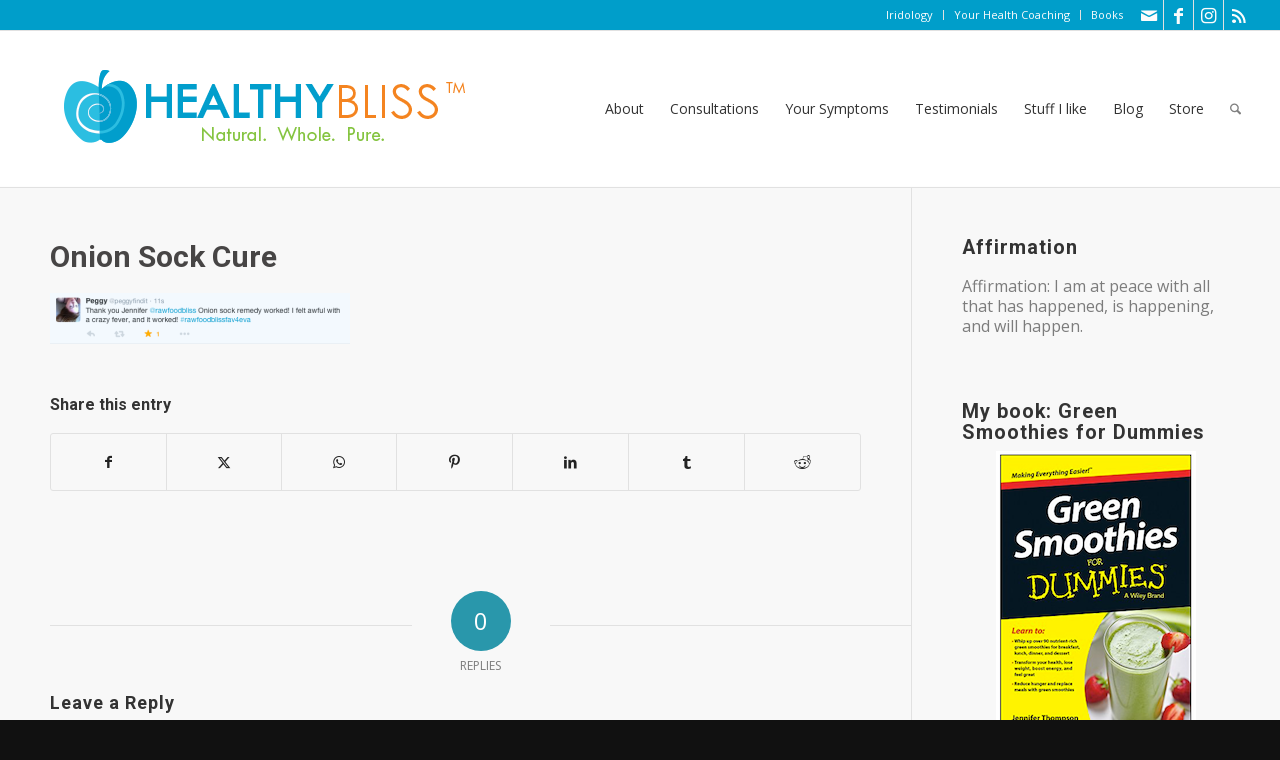

--- FILE ---
content_type: text/html; charset=UTF-8
request_url: https://healthybliss.net/healing-power-of-onions-can-onions-absorb-bacteria-viruses-and-flu/onionsock/
body_size: 17931
content:
<!DOCTYPE html>
<html dir="ltr" lang="en" prefix="og: https://ogp.me/ns#" class="html_stretched responsive av-preloader-disabled  html_header_top html_logo_left html_main_nav_header html_menu_right html_custom html_header_sticky html_header_shrinking_disabled html_header_topbar_active html_mobile_menu_tablet html_header_searchicon html_content_align_center html_header_unstick_top_disabled html_header_stretch html_av-submenu-hidden html_av-submenu-display-click html_av-overlay-side html_av-overlay-side-classic html_av-submenu-noclone html_entry_id_9424 av-cookies-no-cookie-consent av-no-preview av-default-lightbox html_text_menu_active av-mobile-menu-switch-default">
<head>
<meta charset="UTF-8" />
<meta name="robots" content="index, follow" />


<!-- mobile setting -->
<meta name="viewport" content="width=device-width, initial-scale=1">

<!-- Scripts/CSS and wp_head hook -->
<title>Onion Sock Cure | Jennifer Betesh</title>
	<style>img:is([sizes="auto" i], [sizes^="auto," i]) { contain-intrinsic-size: 3000px 1500px }</style>
	
		<!-- All in One SEO 4.8.9 - aioseo.com -->
	<meta name="description" content="Praise for the Onion!" />
	<meta name="robots" content="max-image-preview:large" />
	<meta name="author" content="Jennifer Betesh"/>
	<link rel="canonical" href="https://healthybliss.net/healing-power-of-onions-can-onions-absorb-bacteria-viruses-and-flu/onionsock/" />
	<meta name="generator" content="All in One SEO (AIOSEO) 4.8.9" />
		<meta property="og:locale" content="en_US" />
		<meta property="og:site_name" content="Jennifer Betesh | Health and Nutritional Coaching, Online Iridology Consultations for a HEALTHIER You!" />
		<meta property="og:type" content="article" />
		<meta property="og:title" content="Onion Sock Cure | Jennifer Betesh" />
		<meta property="og:description" content="Praise for the Onion!" />
		<meta property="og:url" content="https://healthybliss.net/healing-power-of-onions-can-onions-absorb-bacteria-viruses-and-flu/onionsock/" />
		<meta property="article:published_time" content="2014-12-31T07:22:46+00:00" />
		<meta property="article:modified_time" content="2014-12-31T07:23:22+00:00" />
		<meta name="twitter:card" content="summary" />
		<meta name="twitter:title" content="Onion Sock Cure | Jennifer Betesh" />
		<meta name="twitter:description" content="Praise for the Onion!" />
		<script type="application/ld+json" class="aioseo-schema">
			{"@context":"https:\/\/schema.org","@graph":[{"@type":"BreadcrumbList","@id":"https:\/\/healthybliss.net\/healing-power-of-onions-can-onions-absorb-bacteria-viruses-and-flu\/onionsock\/#breadcrumblist","itemListElement":[{"@type":"ListItem","@id":"https:\/\/healthybliss.net#listItem","position":1,"name":"Home","item":"https:\/\/healthybliss.net","nextItem":{"@type":"ListItem","@id":"https:\/\/healthybliss.net\/healing-power-of-onions-can-onions-absorb-bacteria-viruses-and-flu\/onionsock\/#listItem","name":"Onion Sock Cure"}},{"@type":"ListItem","@id":"https:\/\/healthybliss.net\/healing-power-of-onions-can-onions-absorb-bacteria-viruses-and-flu\/onionsock\/#listItem","position":2,"name":"Onion Sock Cure","previousItem":{"@type":"ListItem","@id":"https:\/\/healthybliss.net#listItem","name":"Home"}}]},{"@type":"ItemPage","@id":"https:\/\/healthybliss.net\/healing-power-of-onions-can-onions-absorb-bacteria-viruses-and-flu\/onionsock\/#itempage","url":"https:\/\/healthybliss.net\/healing-power-of-onions-can-onions-absorb-bacteria-viruses-and-flu\/onionsock\/","name":"Onion Sock Cure | Jennifer Betesh","description":"Praise for the Onion!","inLanguage":"en","isPartOf":{"@id":"https:\/\/healthybliss.net\/#website"},"breadcrumb":{"@id":"https:\/\/healthybliss.net\/healing-power-of-onions-can-onions-absorb-bacteria-viruses-and-flu\/onionsock\/#breadcrumblist"},"author":{"@id":"https:\/\/healthybliss.net\/author\/admin\/#author"},"creator":{"@id":"https:\/\/healthybliss.net\/author\/admin\/#author"},"datePublished":"2014-12-31T00:22:46-05:00","dateModified":"2014-12-31T00:23:22-05:00"},{"@type":"Person","@id":"https:\/\/healthybliss.net\/#person","name":"Jennifer Betesh","image":{"@type":"ImageObject","@id":"https:\/\/healthybliss.net\/healing-power-of-onions-can-onions-absorb-bacteria-viruses-and-flu\/onionsock\/#personImage","url":"https:\/\/secure.gravatar.com\/avatar\/e4453b0b234cf1aec85abdfe299a52d4ff8d735aef82da72de55c91286770af7?s=96&d=identicon&r=g","width":96,"height":96,"caption":"Jennifer Betesh"}},{"@type":"Person","@id":"https:\/\/healthybliss.net\/author\/admin\/#author","url":"https:\/\/healthybliss.net\/author\/admin\/","name":"Jennifer Betesh","image":{"@type":"ImageObject","@id":"https:\/\/healthybliss.net\/healing-power-of-onions-can-onions-absorb-bacteria-viruses-and-flu\/onionsock\/#authorImage","url":"https:\/\/secure.gravatar.com\/avatar\/e4453b0b234cf1aec85abdfe299a52d4ff8d735aef82da72de55c91286770af7?s=96&d=identicon&r=g","width":96,"height":96,"caption":"Jennifer Betesh"}},{"@type":"WebSite","@id":"https:\/\/healthybliss.net\/#website","url":"https:\/\/healthybliss.net\/","name":"Jennifer Betesh","description":"Health and Nutritional Coaching, Online Iridology Consultations for a HEALTHIER You!","inLanguage":"en","publisher":{"@id":"https:\/\/healthybliss.net\/#person"}}]}
		</script>
		<!-- All in One SEO -->

<link rel="alternate" type="application/rss+xml" title="Jennifer Betesh &raquo; Feed" href="https://healthybliss.net/feed/" />
<link rel="alternate" type="application/rss+xml" title="Jennifer Betesh &raquo; Comments Feed" href="https://healthybliss.net/comments/feed/" />
<link rel="alternate" type="application/rss+xml" title="Jennifer Betesh &raquo; Onion Sock Cure Comments Feed" href="https://healthybliss.net/healing-power-of-onions-can-onions-absorb-bacteria-viruses-and-flu/onionsock/feed/" />
		<!-- This site uses the Google Analytics by MonsterInsights plugin v9.9.0 - Using Analytics tracking - https://www.monsterinsights.com/ -->
		<!-- Note: MonsterInsights is not currently configured on this site. The site owner needs to authenticate with Google Analytics in the MonsterInsights settings panel. -->
					<!-- No tracking code set -->
				<!-- / Google Analytics by MonsterInsights -->
		
<!-- google webfont font replacement -->

			<script type='text/javascript'>

				(function() {

					/*	check if webfonts are disabled by user setting via cookie - or user must opt in.	*/
					var html = document.getElementsByTagName('html')[0];
					var cookie_check = html.className.indexOf('av-cookies-needs-opt-in') >= 0 || html.className.indexOf('av-cookies-can-opt-out') >= 0;
					var allow_continue = true;
					var silent_accept_cookie = html.className.indexOf('av-cookies-user-silent-accept') >= 0;

					if( cookie_check && ! silent_accept_cookie )
					{
						if( ! document.cookie.match(/aviaCookieConsent/) || html.className.indexOf('av-cookies-session-refused') >= 0 )
						{
							allow_continue = false;
						}
						else
						{
							if( ! document.cookie.match(/aviaPrivacyRefuseCookiesHideBar/) )
							{
								allow_continue = false;
							}
							else if( ! document.cookie.match(/aviaPrivacyEssentialCookiesEnabled/) )
							{
								allow_continue = false;
							}
							else if( document.cookie.match(/aviaPrivacyGoogleWebfontsDisabled/) )
							{
								allow_continue = false;
							}
						}
					}

					if( allow_continue )
					{
						var f = document.createElement('link');

						f.type 	= 'text/css';
						f.rel 	= 'stylesheet';
						f.href 	= 'https://fonts.googleapis.com/css?family=Roboto:100,400,700%7COpen+Sans:400,600&display=auto';
						f.id 	= 'avia-google-webfont';

						document.getElementsByTagName('head')[0].appendChild(f);
					}
				})();

			</script>
			<link rel='stylesheet' id='wphb-1-css' href='https://healthybliss.net/bliss/wp-content/uploads/hummingbird-assets/0ba6c930470e6aaf7c1c78bd714c87c1.css' type='text/css' media='all' />
<link rel='stylesheet' id='wp-block-library-css' href='https://healthybliss.net/bliss/wp-includes/css/dist/block-library/style.min.css' type='text/css' media='all' />
<link rel='stylesheet' id='wphb-2-css' href='https://healthybliss.net/bliss/wp-content/uploads/hummingbird-assets/a68396685bc86a4ece00cf73307aa31d.css' type='text/css' media='all' />
<style id='global-styles-inline-css' type='text/css'>
:root{--wp--preset--aspect-ratio--square: 1;--wp--preset--aspect-ratio--4-3: 4/3;--wp--preset--aspect-ratio--3-4: 3/4;--wp--preset--aspect-ratio--3-2: 3/2;--wp--preset--aspect-ratio--2-3: 2/3;--wp--preset--aspect-ratio--16-9: 16/9;--wp--preset--aspect-ratio--9-16: 9/16;--wp--preset--color--black: #000000;--wp--preset--color--cyan-bluish-gray: #abb8c3;--wp--preset--color--white: #ffffff;--wp--preset--color--pale-pink: #f78da7;--wp--preset--color--vivid-red: #cf2e2e;--wp--preset--color--luminous-vivid-orange: #ff6900;--wp--preset--color--luminous-vivid-amber: #fcb900;--wp--preset--color--light-green-cyan: #7bdcb5;--wp--preset--color--vivid-green-cyan: #00d084;--wp--preset--color--pale-cyan-blue: #8ed1fc;--wp--preset--color--vivid-cyan-blue: #0693e3;--wp--preset--color--vivid-purple: #9b51e0;--wp--preset--color--metallic-red: #b02b2c;--wp--preset--color--maximum-yellow-red: #edae44;--wp--preset--color--yellow-sun: #eeee22;--wp--preset--color--palm-leaf: #83a846;--wp--preset--color--aero: #7bb0e7;--wp--preset--color--old-lavender: #745f7e;--wp--preset--color--steel-teal: #5f8789;--wp--preset--color--raspberry-pink: #d65799;--wp--preset--color--medium-turquoise: #4ecac2;--wp--preset--gradient--vivid-cyan-blue-to-vivid-purple: linear-gradient(135deg,rgba(6,147,227,1) 0%,rgb(155,81,224) 100%);--wp--preset--gradient--light-green-cyan-to-vivid-green-cyan: linear-gradient(135deg,rgb(122,220,180) 0%,rgb(0,208,130) 100%);--wp--preset--gradient--luminous-vivid-amber-to-luminous-vivid-orange: linear-gradient(135deg,rgba(252,185,0,1) 0%,rgba(255,105,0,1) 100%);--wp--preset--gradient--luminous-vivid-orange-to-vivid-red: linear-gradient(135deg,rgba(255,105,0,1) 0%,rgb(207,46,46) 100%);--wp--preset--gradient--very-light-gray-to-cyan-bluish-gray: linear-gradient(135deg,rgb(238,238,238) 0%,rgb(169,184,195) 100%);--wp--preset--gradient--cool-to-warm-spectrum: linear-gradient(135deg,rgb(74,234,220) 0%,rgb(151,120,209) 20%,rgb(207,42,186) 40%,rgb(238,44,130) 60%,rgb(251,105,98) 80%,rgb(254,248,76) 100%);--wp--preset--gradient--blush-light-purple: linear-gradient(135deg,rgb(255,206,236) 0%,rgb(152,150,240) 100%);--wp--preset--gradient--blush-bordeaux: linear-gradient(135deg,rgb(254,205,165) 0%,rgb(254,45,45) 50%,rgb(107,0,62) 100%);--wp--preset--gradient--luminous-dusk: linear-gradient(135deg,rgb(255,203,112) 0%,rgb(199,81,192) 50%,rgb(65,88,208) 100%);--wp--preset--gradient--pale-ocean: linear-gradient(135deg,rgb(255,245,203) 0%,rgb(182,227,212) 50%,rgb(51,167,181) 100%);--wp--preset--gradient--electric-grass: linear-gradient(135deg,rgb(202,248,128) 0%,rgb(113,206,126) 100%);--wp--preset--gradient--midnight: linear-gradient(135deg,rgb(2,3,129) 0%,rgb(40,116,252) 100%);--wp--preset--font-size--small: 1rem;--wp--preset--font-size--medium: 1.125rem;--wp--preset--font-size--large: 1.75rem;--wp--preset--font-size--x-large: clamp(1.75rem, 3vw, 2.25rem);--wp--preset--spacing--20: 0.44rem;--wp--preset--spacing--30: 0.67rem;--wp--preset--spacing--40: 1rem;--wp--preset--spacing--50: 1.5rem;--wp--preset--spacing--60: 2.25rem;--wp--preset--spacing--70: 3.38rem;--wp--preset--spacing--80: 5.06rem;--wp--preset--shadow--natural: 6px 6px 9px rgba(0, 0, 0, 0.2);--wp--preset--shadow--deep: 12px 12px 50px rgba(0, 0, 0, 0.4);--wp--preset--shadow--sharp: 6px 6px 0px rgba(0, 0, 0, 0.2);--wp--preset--shadow--outlined: 6px 6px 0px -3px rgba(255, 255, 255, 1), 6px 6px rgba(0, 0, 0, 1);--wp--preset--shadow--crisp: 6px 6px 0px rgba(0, 0, 0, 1);}:root { --wp--style--global--content-size: 800px;--wp--style--global--wide-size: 1130px; }:where(body) { margin: 0; }.wp-site-blocks > .alignleft { float: left; margin-right: 2em; }.wp-site-blocks > .alignright { float: right; margin-left: 2em; }.wp-site-blocks > .aligncenter { justify-content: center; margin-left: auto; margin-right: auto; }:where(.is-layout-flex){gap: 0.5em;}:where(.is-layout-grid){gap: 0.5em;}.is-layout-flow > .alignleft{float: left;margin-inline-start: 0;margin-inline-end: 2em;}.is-layout-flow > .alignright{float: right;margin-inline-start: 2em;margin-inline-end: 0;}.is-layout-flow > .aligncenter{margin-left: auto !important;margin-right: auto !important;}.is-layout-constrained > .alignleft{float: left;margin-inline-start: 0;margin-inline-end: 2em;}.is-layout-constrained > .alignright{float: right;margin-inline-start: 2em;margin-inline-end: 0;}.is-layout-constrained > .aligncenter{margin-left: auto !important;margin-right: auto !important;}.is-layout-constrained > :where(:not(.alignleft):not(.alignright):not(.alignfull)){max-width: var(--wp--style--global--content-size);margin-left: auto !important;margin-right: auto !important;}.is-layout-constrained > .alignwide{max-width: var(--wp--style--global--wide-size);}body .is-layout-flex{display: flex;}.is-layout-flex{flex-wrap: wrap;align-items: center;}.is-layout-flex > :is(*, div){margin: 0;}body .is-layout-grid{display: grid;}.is-layout-grid > :is(*, div){margin: 0;}body{padding-top: 0px;padding-right: 0px;padding-bottom: 0px;padding-left: 0px;}a:where(:not(.wp-element-button)){text-decoration: underline;}:root :where(.wp-element-button, .wp-block-button__link){background-color: #32373c;border-width: 0;color: #fff;font-family: inherit;font-size: inherit;line-height: inherit;padding: calc(0.667em + 2px) calc(1.333em + 2px);text-decoration: none;}.has-black-color{color: var(--wp--preset--color--black) !important;}.has-cyan-bluish-gray-color{color: var(--wp--preset--color--cyan-bluish-gray) !important;}.has-white-color{color: var(--wp--preset--color--white) !important;}.has-pale-pink-color{color: var(--wp--preset--color--pale-pink) !important;}.has-vivid-red-color{color: var(--wp--preset--color--vivid-red) !important;}.has-luminous-vivid-orange-color{color: var(--wp--preset--color--luminous-vivid-orange) !important;}.has-luminous-vivid-amber-color{color: var(--wp--preset--color--luminous-vivid-amber) !important;}.has-light-green-cyan-color{color: var(--wp--preset--color--light-green-cyan) !important;}.has-vivid-green-cyan-color{color: var(--wp--preset--color--vivid-green-cyan) !important;}.has-pale-cyan-blue-color{color: var(--wp--preset--color--pale-cyan-blue) !important;}.has-vivid-cyan-blue-color{color: var(--wp--preset--color--vivid-cyan-blue) !important;}.has-vivid-purple-color{color: var(--wp--preset--color--vivid-purple) !important;}.has-metallic-red-color{color: var(--wp--preset--color--metallic-red) !important;}.has-maximum-yellow-red-color{color: var(--wp--preset--color--maximum-yellow-red) !important;}.has-yellow-sun-color{color: var(--wp--preset--color--yellow-sun) !important;}.has-palm-leaf-color{color: var(--wp--preset--color--palm-leaf) !important;}.has-aero-color{color: var(--wp--preset--color--aero) !important;}.has-old-lavender-color{color: var(--wp--preset--color--old-lavender) !important;}.has-steel-teal-color{color: var(--wp--preset--color--steel-teal) !important;}.has-raspberry-pink-color{color: var(--wp--preset--color--raspberry-pink) !important;}.has-medium-turquoise-color{color: var(--wp--preset--color--medium-turquoise) !important;}.has-black-background-color{background-color: var(--wp--preset--color--black) !important;}.has-cyan-bluish-gray-background-color{background-color: var(--wp--preset--color--cyan-bluish-gray) !important;}.has-white-background-color{background-color: var(--wp--preset--color--white) !important;}.has-pale-pink-background-color{background-color: var(--wp--preset--color--pale-pink) !important;}.has-vivid-red-background-color{background-color: var(--wp--preset--color--vivid-red) !important;}.has-luminous-vivid-orange-background-color{background-color: var(--wp--preset--color--luminous-vivid-orange) !important;}.has-luminous-vivid-amber-background-color{background-color: var(--wp--preset--color--luminous-vivid-amber) !important;}.has-light-green-cyan-background-color{background-color: var(--wp--preset--color--light-green-cyan) !important;}.has-vivid-green-cyan-background-color{background-color: var(--wp--preset--color--vivid-green-cyan) !important;}.has-pale-cyan-blue-background-color{background-color: var(--wp--preset--color--pale-cyan-blue) !important;}.has-vivid-cyan-blue-background-color{background-color: var(--wp--preset--color--vivid-cyan-blue) !important;}.has-vivid-purple-background-color{background-color: var(--wp--preset--color--vivid-purple) !important;}.has-metallic-red-background-color{background-color: var(--wp--preset--color--metallic-red) !important;}.has-maximum-yellow-red-background-color{background-color: var(--wp--preset--color--maximum-yellow-red) !important;}.has-yellow-sun-background-color{background-color: var(--wp--preset--color--yellow-sun) !important;}.has-palm-leaf-background-color{background-color: var(--wp--preset--color--palm-leaf) !important;}.has-aero-background-color{background-color: var(--wp--preset--color--aero) !important;}.has-old-lavender-background-color{background-color: var(--wp--preset--color--old-lavender) !important;}.has-steel-teal-background-color{background-color: var(--wp--preset--color--steel-teal) !important;}.has-raspberry-pink-background-color{background-color: var(--wp--preset--color--raspberry-pink) !important;}.has-medium-turquoise-background-color{background-color: var(--wp--preset--color--medium-turquoise) !important;}.has-black-border-color{border-color: var(--wp--preset--color--black) !important;}.has-cyan-bluish-gray-border-color{border-color: var(--wp--preset--color--cyan-bluish-gray) !important;}.has-white-border-color{border-color: var(--wp--preset--color--white) !important;}.has-pale-pink-border-color{border-color: var(--wp--preset--color--pale-pink) !important;}.has-vivid-red-border-color{border-color: var(--wp--preset--color--vivid-red) !important;}.has-luminous-vivid-orange-border-color{border-color: var(--wp--preset--color--luminous-vivid-orange) !important;}.has-luminous-vivid-amber-border-color{border-color: var(--wp--preset--color--luminous-vivid-amber) !important;}.has-light-green-cyan-border-color{border-color: var(--wp--preset--color--light-green-cyan) !important;}.has-vivid-green-cyan-border-color{border-color: var(--wp--preset--color--vivid-green-cyan) !important;}.has-pale-cyan-blue-border-color{border-color: var(--wp--preset--color--pale-cyan-blue) !important;}.has-vivid-cyan-blue-border-color{border-color: var(--wp--preset--color--vivid-cyan-blue) !important;}.has-vivid-purple-border-color{border-color: var(--wp--preset--color--vivid-purple) !important;}.has-metallic-red-border-color{border-color: var(--wp--preset--color--metallic-red) !important;}.has-maximum-yellow-red-border-color{border-color: var(--wp--preset--color--maximum-yellow-red) !important;}.has-yellow-sun-border-color{border-color: var(--wp--preset--color--yellow-sun) !important;}.has-palm-leaf-border-color{border-color: var(--wp--preset--color--palm-leaf) !important;}.has-aero-border-color{border-color: var(--wp--preset--color--aero) !important;}.has-old-lavender-border-color{border-color: var(--wp--preset--color--old-lavender) !important;}.has-steel-teal-border-color{border-color: var(--wp--preset--color--steel-teal) !important;}.has-raspberry-pink-border-color{border-color: var(--wp--preset--color--raspberry-pink) !important;}.has-medium-turquoise-border-color{border-color: var(--wp--preset--color--medium-turquoise) !important;}.has-vivid-cyan-blue-to-vivid-purple-gradient-background{background: var(--wp--preset--gradient--vivid-cyan-blue-to-vivid-purple) !important;}.has-light-green-cyan-to-vivid-green-cyan-gradient-background{background: var(--wp--preset--gradient--light-green-cyan-to-vivid-green-cyan) !important;}.has-luminous-vivid-amber-to-luminous-vivid-orange-gradient-background{background: var(--wp--preset--gradient--luminous-vivid-amber-to-luminous-vivid-orange) !important;}.has-luminous-vivid-orange-to-vivid-red-gradient-background{background: var(--wp--preset--gradient--luminous-vivid-orange-to-vivid-red) !important;}.has-very-light-gray-to-cyan-bluish-gray-gradient-background{background: var(--wp--preset--gradient--very-light-gray-to-cyan-bluish-gray) !important;}.has-cool-to-warm-spectrum-gradient-background{background: var(--wp--preset--gradient--cool-to-warm-spectrum) !important;}.has-blush-light-purple-gradient-background{background: var(--wp--preset--gradient--blush-light-purple) !important;}.has-blush-bordeaux-gradient-background{background: var(--wp--preset--gradient--blush-bordeaux) !important;}.has-luminous-dusk-gradient-background{background: var(--wp--preset--gradient--luminous-dusk) !important;}.has-pale-ocean-gradient-background{background: var(--wp--preset--gradient--pale-ocean) !important;}.has-electric-grass-gradient-background{background: var(--wp--preset--gradient--electric-grass) !important;}.has-midnight-gradient-background{background: var(--wp--preset--gradient--midnight) !important;}.has-small-font-size{font-size: var(--wp--preset--font-size--small) !important;}.has-medium-font-size{font-size: var(--wp--preset--font-size--medium) !important;}.has-large-font-size{font-size: var(--wp--preset--font-size--large) !important;}.has-x-large-font-size{font-size: var(--wp--preset--font-size--x-large) !important;}
:where(.wp-block-post-template.is-layout-flex){gap: 1.25em;}:where(.wp-block-post-template.is-layout-grid){gap: 1.25em;}
:where(.wp-block-columns.is-layout-flex){gap: 2em;}:where(.wp-block-columns.is-layout-grid){gap: 2em;}
:root :where(.wp-block-pullquote){font-size: 1.5em;line-height: 1.6;}
</style>
<link rel='stylesheet' id='wphb-3-css' href='https://healthybliss.net/bliss/wp-content/uploads/hummingbird-assets/3ff4c8fe5ff4059d08720f9603ad9a4a.css' type='text/css' media='all' />
<link rel='stylesheet' id='wphb-4-css' href='https://healthybliss.net/bliss/wp-content/uploads/hummingbird-assets/b897bfe2330a87e8529ec1f57fbc2a21.css' type='text/css' media='screen' />
<link rel='stylesheet' id='wphb-5-css' href='https://healthybliss.net/bliss/wp-content/uploads/hummingbird-assets/e0b9180a639442783f3a4b782c98c14e.css' type='text/css' media='all' />
<script type="text/javascript" src="https://healthybliss.net/bliss/wp-content/uploads/hummingbird-assets/1d1aba9749dcf36b78b3b97dd86bffa0.js" id="wphb-6-js"></script>
<script type="text/javascript" id="wphb-7-js-extra">
/* <![CDATA[ */
var quotescollectionAjax = {"ajaxUrl":"https:\/\/healthybliss.net\/bliss\/wp-admin\/admin-ajax.php","nonce":"38b8bd884d","nextQuote":"Next quote \u00bb","loading":"Loading...","error":"Error getting quote","autoRefreshMax":"20","autoRefreshCount":"0"};
/* ]]> */
</script>
<script type="text/javascript" src="https://healthybliss.net/bliss/wp-content/uploads/hummingbird-assets/bd6476c9c1064eb9fc2846f22f54289c.js" id="wphb-7-js"></script>
<link rel="https://api.w.org/" href="https://healthybliss.net/wp-json/" /><link rel="alternate" title="JSON" type="application/json" href="https://healthybliss.net/wp-json/wp/v2/media/9424" /><link rel="EditURI" type="application/rsd+xml" title="RSD" href="https://healthybliss.net/bliss/xmlrpc.php?rsd" />
<meta name="generator" content="WordPress 6.8.3" />
<link rel='shortlink' href='https://healthybliss.net/?p=9424' />
<link rel="alternate" title="oEmbed (JSON)" type="application/json+oembed" href="https://healthybliss.net/wp-json/oembed/1.0/embed?url=https%3A%2F%2Fhealthybliss.net%2Fhealing-power-of-onions-can-onions-absorb-bacteria-viruses-and-flu%2Fonionsock%2F" />
<link rel="alternate" title="oEmbed (XML)" type="text/xml+oembed" href="https://healthybliss.net/wp-json/oembed/1.0/embed?url=https%3A%2F%2Fhealthybliss.net%2Fhealing-power-of-onions-can-onions-absorb-bacteria-viruses-and-flu%2Fonionsock%2F&#038;format=xml" />

<link rel="icon" href="https://healthybliss.net/bliss/wp-content/uploads/2014/11/favicon.png" type="image/png">
<!--[if lt IE 9]><script src="https://healthybliss.net/bliss/wp-content/themes/enfold/js/html5shiv.js"></script><![endif]--><link rel="profile" href="https://gmpg.org/xfn/11" />
<link rel="alternate" type="application/rss+xml" title="Jennifer Betesh RSS2 Feed" href="https://healthybliss.net/feed/" />
<link rel="pingback" href="https://healthybliss.net/bliss/xmlrpc.php" />

<style type='text/css' media='screen'>
 #top #header_main > .container, #top #header_main > .container .main_menu  .av-main-nav > li > a, #top #header_main #menu-item-shop .cart_dropdown_link{ height:156px; line-height: 156px; }
 .html_top_nav_header .av-logo-container{ height:156px;  }
 .html_header_top.html_header_sticky #top #wrap_all #main{ padding-top:186px; } 
</style>
		<style type="text/css" id="wp-custom-css">
			.post-entry .big-preview{ display: none !important; }		</style>
		<style type="text/css">
		@font-face {font-family: 'entypo-fontello-enfold'; font-weight: normal; font-style: normal; font-display: auto;
		src: url('https://healthybliss.net/bliss/wp-content/themes/enfold/config-templatebuilder/avia-template-builder/assets/fonts/entypo-fontello-enfold/entypo-fontello-enfold.woff2') format('woff2'),
		url('https://healthybliss.net/bliss/wp-content/themes/enfold/config-templatebuilder/avia-template-builder/assets/fonts/entypo-fontello-enfold/entypo-fontello-enfold.woff') format('woff'),
		url('https://healthybliss.net/bliss/wp-content/themes/enfold/config-templatebuilder/avia-template-builder/assets/fonts/entypo-fontello-enfold/entypo-fontello-enfold.ttf') format('truetype'),
		url('https://healthybliss.net/bliss/wp-content/themes/enfold/config-templatebuilder/avia-template-builder/assets/fonts/entypo-fontello-enfold/entypo-fontello-enfold.svg#entypo-fontello-enfold') format('svg'),
		url('https://healthybliss.net/bliss/wp-content/themes/enfold/config-templatebuilder/avia-template-builder/assets/fonts/entypo-fontello-enfold/entypo-fontello-enfold.eot'),
		url('https://healthybliss.net/bliss/wp-content/themes/enfold/config-templatebuilder/avia-template-builder/assets/fonts/entypo-fontello-enfold/entypo-fontello-enfold.eot?#iefix') format('embedded-opentype');
		}

		#top .avia-font-entypo-fontello-enfold, body .avia-font-entypo-fontello-enfold, html body [data-av_iconfont='entypo-fontello-enfold']:before{ font-family: 'entypo-fontello-enfold'; }
		
		@font-face {font-family: 'entypo-fontello'; font-weight: normal; font-style: normal; font-display: auto;
		src: url('https://healthybliss.net/bliss/wp-content/themes/enfold/config-templatebuilder/avia-template-builder/assets/fonts/entypo-fontello/entypo-fontello.woff2') format('woff2'),
		url('https://healthybliss.net/bliss/wp-content/themes/enfold/config-templatebuilder/avia-template-builder/assets/fonts/entypo-fontello/entypo-fontello.woff') format('woff'),
		url('https://healthybliss.net/bliss/wp-content/themes/enfold/config-templatebuilder/avia-template-builder/assets/fonts/entypo-fontello/entypo-fontello.ttf') format('truetype'),
		url('https://healthybliss.net/bliss/wp-content/themes/enfold/config-templatebuilder/avia-template-builder/assets/fonts/entypo-fontello/entypo-fontello.svg#entypo-fontello') format('svg'),
		url('https://healthybliss.net/bliss/wp-content/themes/enfold/config-templatebuilder/avia-template-builder/assets/fonts/entypo-fontello/entypo-fontello.eot'),
		url('https://healthybliss.net/bliss/wp-content/themes/enfold/config-templatebuilder/avia-template-builder/assets/fonts/entypo-fontello/entypo-fontello.eot?#iefix') format('embedded-opentype');
		}

		#top .avia-font-entypo-fontello, body .avia-font-entypo-fontello, html body [data-av_iconfont='entypo-fontello']:before{ font-family: 'entypo-fontello'; }
		</style>

<!--
Debugging Info for Theme support: 

Theme: Enfold
Version: 7.1.3
Installed: enfold
AviaFramework Version: 5.6
AviaBuilder Version: 6.0
aviaElementManager Version: 1.0.1
- - - - - - - - - - -
ChildTheme: Enfold Child
ChildTheme Version: 1.0
ChildTheme Installed: enfold

- - - - - - - - - - -
ML:128-PU:103-PLA:18
WP:6.8.3
Compress: CSS:disabled - JS:disabled
Updates: enabled - token has changed and not verified
PLAu:15
-->
</head>

<body data-rsssl=1 id="top" class="attachment wp-singular attachment-template-default single single-attachment postid-9424 attachmentid-9424 attachment-png wp-theme-enfold wp-child-theme-enfold-child stretched rtl_columns av-curtain-numeric roboto open_sans  post-type-attachment avia-responsive-images-support av-recaptcha-enabled av-google-badge-hide" itemscope="itemscope" itemtype="https://schema.org/WebPage" >

	
	<div id='wrap_all'>

	
<header id='header' class='all_colors header_color light_bg_color  av_header_top av_logo_left av_main_nav_header av_menu_right av_custom av_header_sticky av_header_shrinking_disabled av_header_stretch av_mobile_menu_tablet av_header_searchicon av_header_unstick_top_disabled av_bottom_nav_disabled  av_header_border_disabled' aria-label="Header" data-av_shrink_factor='50' role="banner" itemscope="itemscope" itemtype="https://schema.org/WPHeader" >

		<div id='header_meta' class='container_wrap container_wrap_meta  av_icon_active_right av_extra_header_active av_secondary_right av_phone_active_left av_entry_id_9424'>

			      <div class='container'>
			      <ul class='noLightbox social_bookmarks icon_count_4'><li class='social_bookmarks_mail av-social-link-mail social_icon_1 avia_social_iconfont'><a  aria-label="Link to Mail" href='https://healthybliss.net/contact/' data-av_icon='' data-av_iconfont='entypo-fontello' title="Link to Mail" desc="Link to Mail" title='Link to Mail'><span class='avia_hidden_link_text'>Link to Mail</span></a></li><li class='social_bookmarks_facebook av-social-link-facebook social_icon_2 avia_social_iconfont'><a  target="_blank" aria-label="Link to Facebook" href='http://facebook.com/healthybliss' data-av_icon='' data-av_iconfont='entypo-fontello' title="Link to Facebook" desc="Link to Facebook" title='Link to Facebook'><span class='avia_hidden_link_text'>Link to Facebook</span></a></li><li class='social_bookmarks_instagram av-social-link-instagram social_icon_3 avia_social_iconfont'><a  target="_blank" aria-label="Link to Instagram" href='http://instagram.com/healthybliss' data-av_icon='' data-av_iconfont='entypo-fontello' title="Link to Instagram" desc="Link to Instagram" title='Link to Instagram'><span class='avia_hidden_link_text'>Link to Instagram</span></a></li><li class='social_bookmarks_rss av-social-link-rss social_icon_4 avia_social_iconfont'><a  target="_blank" aria-label="Link to Rss  this site" href='http://feeds.feedburner.com/healthybliss/bUFR' data-av_icon='' data-av_iconfont='entypo-fontello' title="Link to Rss  this site" desc="Link to Rss  this site" title='Link to Rss  this site'><span class='avia_hidden_link_text'>Link to Rss  this site</span></a></li></ul><nav class='sub_menu'  role="navigation" itemscope="itemscope" itemtype="https://schema.org/SiteNavigationElement" ><ul role="menu" class="menu" id="avia2-menu"><li role="menuitem" id="menu-item-8291" class="menu-item menu-item-type-post_type menu-item-object-page menu-item-8291"><a href="https://healthybliss.net/consultations/iridology/">Iridology</a></li>
<li role="menuitem" id="menu-item-8292" class="menu-item menu-item-type-post_type menu-item-object-page menu-item-8292"><a href="https://healthybliss.net/consultations/raw-food-coaching/">Your Health Coaching</a></li>
<li role="menuitem" id="menu-item-8294" class="menu-item menu-item-type-post_type menu-item-object-page menu-item-8294"><a href="https://healthybliss.net/ebooks-available-on-healthybliss-net/">Books</a></li>
</ul></nav>			      </div>
		</div>

		<div  id='header_main' class='container_wrap container_wrap_logo'>

        <div class='container av-logo-container'><div class='inner-container'><span class='logo avia-standard-logo'><a href='https://healthybliss.net/' class='' aria-label='Home' title='Home'><img src="https://healthybliss.net/bliss/wp-content/uploads/2014/11/hb_logo_01.png" srcset="https://healthybliss.net/bliss/wp-content/uploads/2014/11/hb_logo_01.png 450w, https://healthybliss.net/bliss/wp-content/uploads/2014/11/hb_logo_01-300x104.png 300w" sizes="(max-width: 450px) 100vw, 450px" height="100" width="300" alt='Jennifer Betesh' title='Home' /></a></span><nav class='main_menu' data-selectname='Select a page'  role="navigation" itemscope="itemscope" itemtype="https://schema.org/SiteNavigationElement" ><div class="avia-menu av-main-nav-wrap"><ul role="menu" class="menu av-main-nav" id="avia-menu"><li role="menuitem" id="menu-item-8314" class="menu-item menu-item-type-post_type menu-item-object-page menu-item-has-children menu-item-top-level menu-item-top-level-1"><a href="https://healthybliss.net/about/" itemprop="url" tabindex="0"><span class="avia-bullet"></span><span class="avia-menu-text">About</span><span class="avia-menu-fx"><span class="avia-arrow-wrap"><span class="avia-arrow"></span></span></span></a>


<ul class="sub-menu">
	<li role="menuitem" id="menu-item-8324" class="menu-item menu-item-type-post_type menu-item-object-page"><a href="https://healthybliss.net/about/about-jennifer/" itemprop="url" tabindex="0"><span class="avia-bullet"></span><span class="avia-menu-text">About Jennifer</span></a></li>
</ul>
</li>
<li role="menuitem" id="menu-item-8315" class="menu-item menu-item-type-post_type menu-item-object-page menu-item-has-children menu-item-top-level menu-item-top-level-2"><a href="https://healthybliss.net/consultations/" itemprop="url" tabindex="0"><span class="avia-bullet"></span><span class="avia-menu-text">Consultations</span><span class="avia-menu-fx"><span class="avia-arrow-wrap"><span class="avia-arrow"></span></span></span></a>


<ul class="sub-menu">
	<li role="menuitem" id="menu-item-8336" class="menu-item menu-item-type-post_type menu-item-object-page menu-item-has-children"><a href="https://healthybliss.net/consultations/iridology/" itemprop="url" tabindex="0"><span class="avia-bullet"></span><span class="avia-menu-text">Iridology Assessments</span></a>
	<ul class="sub-menu">
		<li role="menuitem" id="menu-item-8326" class="menu-item menu-item-type-post_type menu-item-object-page"><a href="https://healthybliss.net/iridology-photo-submissions/" itemprop="url" tabindex="0"><span class="avia-bullet"></span><span class="avia-menu-text">Iridology – How To Take Your Iris Photos</span></a></li>
	</ul>
</li>
	<li role="menuitem" id="menu-item-8337" class="menu-item menu-item-type-post_type menu-item-object-page"><a href="https://healthybliss.net/consultations/raw-food-coaching/" itemprop="url" tabindex="0"><span class="avia-bullet"></span><span class="avia-menu-text">Your Health Coaching</span></a></li>
	<li role="menuitem" id="menu-item-8339" class="menu-item menu-item-type-post_type menu-item-object-page"><a href="https://healthybliss.net/consultations/personalized-detox/" itemprop="url" tabindex="0"><span class="avia-bullet"></span><span class="avia-menu-text">Personalized VIP Detox</span></a></li>
	<li role="menuitem" id="menu-item-10851" class="menu-item menu-item-type-post_type menu-item-object-page"><a href="https://healthybliss.net/consultations/detox-menu-recipe-juice-smoothie-program-luxury-consulting/" itemprop="url" tabindex="0"><span class="avia-bullet"></span><span class="avia-menu-text">Spa/Business Consulting</span></a></li>
</ul>
</li>
<li role="menuitem" id="menu-item-9961" class="menu-item menu-item-type-post_type menu-item-object-page menu-item-has-children menu-item-top-level menu-item-top-level-3"><a href="https://healthybliss.net/consultations/raw-food-coaching/" itemprop="url" tabindex="0"><span class="avia-bullet"></span><span class="avia-menu-text">Your Symptoms</span><span class="avia-menu-fx"><span class="avia-arrow-wrap"><span class="avia-arrow"></span></span></span></a>


<ul class="sub-menu">
	<li role="menuitem" id="menu-item-9958" class="menu-item menu-item-type-post_type menu-item-object-page"><a href="https://healthybliss.net/how-to-get-energy-overcome-fatigue-foggy-brain-food-natural-remedy-diet-cure/" itemprop="url" tabindex="0"><span class="avia-bullet"></span><span class="avia-menu-text">Fatigue/Foggy Brain</span></a></li>
	<li role="menuitem" id="menu-item-9957" class="menu-item menu-item-type-post_type menu-item-object-page"><a href="https://healthybliss.net/how-to-heal-skin-problems-eczema-itchy-rashes-natural-remedy-food-cure-relief/" itemprop="url" tabindex="0"><span class="avia-bullet"></span><span class="avia-menu-text">Skin Problems or Rashes</span></a></li>
	<li role="menuitem" id="menu-item-10046" class="menu-item menu-item-type-post_type menu-item-object-page"><a href="https://healthybliss.net/digestive-problems-foods-that-heal-gut-health-natural-diet/" itemprop="url" tabindex="0"><span class="avia-bullet"></span><span class="avia-menu-text">Digestive Problems</span></a></li>
	<li role="menuitem" id="menu-item-9991" class="menu-item menu-item-type-post_type menu-item-object-page"><a href="https://healthybliss.net/how-do-you-know-food-allergies-intolerances-symptoms/" itemprop="url" tabindex="0"><span class="avia-bullet"></span><span class="avia-menu-text">Food Allergies</span></a></li>
	<li role="menuitem" id="menu-item-10021" class="menu-item menu-item-type-post_type menu-item-object-page"><a href="https://healthybliss.net/how-to-heal-chronic-pain-or-headaches-migraines-inflammation-natural-diet-cure/" itemprop="url" tabindex="0"><span class="avia-bullet"></span><span class="avia-menu-text">Pain or Headaches</span></a></li>
</ul>
</li>
<li role="menuitem" id="menu-item-8318" class="menu-item menu-item-type-post_type menu-item-object-page menu-item-top-level menu-item-top-level-4"><a href="https://healthybliss.net/testimonials/" itemprop="url" tabindex="0"><span class="avia-bullet"></span><span class="avia-menu-text">Testimonials</span><span class="avia-menu-fx"><span class="avia-arrow-wrap"><span class="avia-arrow"></span></span></span></a></li>
<li role="menuitem" id="menu-item-8402" class="menu-item menu-item-type-post_type menu-item-object-page menu-item-has-children menu-item-top-level menu-item-top-level-5"><a href="https://healthybliss.net/consultations/green-smoothies/" itemprop="url" tabindex="0"><span class="avia-bullet"></span><span class="avia-menu-text">Stuff I like</span><span class="avia-menu-fx"><span class="avia-arrow-wrap"><span class="avia-arrow"></span></span></span></a>


<ul class="sub-menu">
	<li role="menuitem" id="menu-item-9392" class="menu-item menu-item-type-post_type menu-item-object-page"><a href="https://healthybliss.net/my-favorite-juicer-detox-best/" itemprop="url" tabindex="0"><span class="avia-bullet"></span><span class="avia-menu-text">My Favorite Juicer</span></a></li>
	<li role="menuitem" id="menu-item-11116" class="menu-item menu-item-type-post_type menu-item-object-page"><a href="https://healthybliss.net/my-favorite-things-detox-health/" itemprop="url" tabindex="0"><span class="avia-bullet"></span><span class="avia-menu-text">My Favorite Things</span></a></li>
	<li role="menuitem" id="menu-item-8940" class="menu-item menu-item-type-post_type menu-item-object-page"><a href="https://healthybliss.net/be-a-health-coach-too/" itemprop="url" tabindex="0"><span class="avia-bullet"></span><span class="avia-menu-text">Be a Health Coach</span></a></li>
</ul>
</li>
<li role="menuitem" id="menu-item-8320" class="menu-item menu-item-type-post_type menu-item-object-page menu-item-top-level menu-item-top-level-6"><a href="https://healthybliss.net/blog/" itemprop="url" tabindex="0"><span class="avia-bullet"></span><span class="avia-menu-text">Blog</span><span class="avia-menu-fx"><span class="avia-arrow-wrap"><span class="avia-arrow"></span></span></span></a></li>
<li role="menuitem" id="menu-item-8321" class="menu-item menu-item-type-post_type menu-item-object-page menu-item-top-level menu-item-top-level-7"><a href="https://healthybliss.net/healthybliss-store/" itemprop="url" tabindex="0"><span class="avia-bullet"></span><span class="avia-menu-text">Store</span><span class="avia-menu-fx"><span class="avia-arrow-wrap"><span class="avia-arrow"></span></span></span></a></li>
<li id="menu-item-search" class="noMobile menu-item menu-item-search-dropdown menu-item-avia-special" role="menuitem"><a class="avia-svg-icon avia-font-svg_entypo-fontello" aria-label="Search" href="?s=" rel="nofollow" title="Click to open the search input field" data-avia-search-tooltip="
&lt;search&gt;
	&lt;form role=&quot;search&quot; action=&quot;https://healthybliss.net/&quot; id=&quot;searchform&quot; method=&quot;get&quot; class=&quot;&quot;&gt;
		&lt;div&gt;
&lt;span class='av_searchform_search avia-svg-icon avia-font-svg_entypo-fontello' data-av_svg_icon='search' data-av_iconset='svg_entypo-fontello'&gt;&lt;svg version=&quot;1.1&quot; xmlns=&quot;http://www.w3.org/2000/svg&quot; width=&quot;25&quot; height=&quot;32&quot; viewBox=&quot;0 0 25 32&quot; preserveAspectRatio=&quot;xMidYMid meet&quot; aria-labelledby='av-svg-title-1' aria-describedby='av-svg-desc-1' role=&quot;graphics-symbol&quot; aria-hidden=&quot;true&quot;&gt;
&lt;title id='av-svg-title-1'&gt;Search&lt;/title&gt;
&lt;desc id='av-svg-desc-1'&gt;Search&lt;/desc&gt;
&lt;path d=&quot;M24.704 24.704q0.96 1.088 0.192 1.984l-1.472 1.472q-1.152 1.024-2.176 0l-6.080-6.080q-2.368 1.344-4.992 1.344-4.096 0-7.136-3.040t-3.040-7.136 2.88-7.008 6.976-2.912 7.168 3.040 3.072 7.136q0 2.816-1.472 5.184zM3.008 13.248q0 2.816 2.176 4.992t4.992 2.176 4.832-2.016 2.016-4.896q0-2.816-2.176-4.96t-4.992-2.144-4.832 2.016-2.016 4.832z&quot;&gt;&lt;/path&gt;
&lt;/svg&gt;&lt;/span&gt;			&lt;input type=&quot;submit&quot; value=&quot;&quot; id=&quot;searchsubmit&quot; class=&quot;button&quot; title=&quot;Enter at least 3 characters to show search results in a dropdown or click to route to search result page to show all results&quot; /&gt;
			&lt;input type=&quot;search&quot; id=&quot;s&quot; name=&quot;s&quot; value=&quot;&quot; aria-label='Search' placeholder='Search' required /&gt;
		&lt;/div&gt;
	&lt;/form&gt;
&lt;/search&gt;
" data-av_svg_icon='search' data-av_iconset='svg_entypo-fontello'><svg version="1.1" xmlns="http://www.w3.org/2000/svg" width="25" height="32" viewBox="0 0 25 32" preserveAspectRatio="xMidYMid meet" aria-labelledby='av-svg-title-2' aria-describedby='av-svg-desc-2' role="graphics-symbol" aria-hidden="true">
<title id='av-svg-title-2'>Click to open the search input field</title>
<desc id='av-svg-desc-2'>Click to open the search input field</desc>
<path d="M24.704 24.704q0.96 1.088 0.192 1.984l-1.472 1.472q-1.152 1.024-2.176 0l-6.080-6.080q-2.368 1.344-4.992 1.344-4.096 0-7.136-3.040t-3.040-7.136 2.88-7.008 6.976-2.912 7.168 3.040 3.072 7.136q0 2.816-1.472 5.184zM3.008 13.248q0 2.816 2.176 4.992t4.992 2.176 4.832-2.016 2.016-4.896q0-2.816-2.176-4.96t-4.992-2.144-4.832 2.016-2.016 4.832z"></path>
</svg><span class="avia_hidden_link_text">Search</span></a></li><li class="av-burger-menu-main menu-item-avia-special " role="menuitem">
	        			<a href="#" aria-label="Menu" aria-hidden="false">
							<span class="av-hamburger av-hamburger--spin av-js-hamburger">
								<span class="av-hamburger-box">
						          <span class="av-hamburger-inner"></span>
						          <strong>Menu</strong>
								</span>
							</span>
							<span class="avia_hidden_link_text">Menu</span>
						</a>
	        		   </li></ul></div></nav></div> </div> 
		<!-- end container_wrap-->
		</div>
<div class="header_bg"></div>
<!-- end header -->
</header>

	<div id='main' class='all_colors' data-scroll-offset='156'>

	
		<div class='container_wrap container_wrap_first main_color sidebar_right'>

			<div class='container template-blog template-single-blog '>

				<main class='content units av-content-small alpha  av-blog-meta-comments-disabled av-blog-meta-category-disabled av-blog-meta-date-disabled av-blog-meta-html-info-disabled av-blog-meta-tag-disabled av-main-single'  role="main" itemprop="mainContentOfPage" >

					<article class="post-entry post-entry-type-standard post-entry-9424 post-loop-1 post-parity-odd post-entry-last single-big post  post-9424 attachment type-attachment status-inherit hentry"  itemscope="itemscope" itemtype="https://schema.org/CreativeWork" ><div class="blog-meta"></div><div class='entry-content-wrapper clearfix standard-content'><header class="entry-content-header" aria-label="Post: Onion Sock Cure"><h1 class='post-title entry-title '  itemprop="headline" >Onion Sock Cure<span class="post-format-icon minor-meta"></span></h1><span class="post-meta-infos"><span class="blog-author minor-meta">by <span class="entry-author-link"  itemprop="author" ><span class="author"><span class="fn"><a href="https://healthybliss.net/author/admin/" title="Posts by Jennifer Betesh" rel="author">Jennifer Betesh</a></span></span></span></span></span></header><div class="entry-content"  itemprop="text" ><p class="attachment"><a href='https://healthybliss.net/bliss/wp-content/uploads/2013/05/onionsock.png'><img decoding="async" width="300" height="51" src="https://healthybliss.net/bliss/wp-content/uploads/2013/05/onionsock-300x51.png" class="attachment-medium size-medium" alt="" srcset="https://healthybliss.net/bliss/wp-content/uploads/2013/05/onionsock-300x51.png 300w, https://healthybliss.net/bliss/wp-content/uploads/2013/05/onionsock-450x76.png 450w, https://healthybliss.net/bliss/wp-content/uploads/2013/05/onionsock.png 587w" sizes="(max-width: 300px) 100vw, 300px" /></a></p>
</div><footer class="entry-footer"><div class='av-social-sharing-box av-social-sharing-box-default av-social-sharing-box-fullwidth'><div class="av-share-box"><h5 class='av-share-link-description av-no-toc '>Share this entry</h5><ul class="av-share-box-list noLightbox"><li class='av-share-link av-social-link-facebook avia_social_iconfont' ><a target="_blank" aria-label="Share on Facebook" href='https://www.facebook.com/sharer.php?u=https://healthybliss.net/healing-power-of-onions-can-onions-absorb-bacteria-viruses-and-flu/onionsock/&#038;t=Onion%20Sock%20Cure' data-av_icon='' data-av_iconfont='entypo-fontello'  title='' data-avia-related-tooltip='Share on Facebook'><span class='avia_hidden_link_text'>Share on Facebook</span></a></li><li class='av-share-link av-social-link-twitter avia_social_iconfont' ><a target="_blank" aria-label="Share on X" href='https://twitter.com/share?text=Onion%20Sock%20Cure&#038;url=https://healthybliss.net/?p=9424' data-av_icon='' data-av_iconfont='entypo-fontello'  title='' data-avia-related-tooltip='Share on X'><span class='avia_hidden_link_text'>Share on X</span></a></li><li class='av-share-link av-social-link-whatsapp avia_social_iconfont' ><a target="_blank" aria-label="Share on WhatsApp" href='https://api.whatsapp.com/send?text=https://healthybliss.net/healing-power-of-onions-can-onions-absorb-bacteria-viruses-and-flu/onionsock/' data-av_icon='' data-av_iconfont='entypo-fontello'  title='' data-avia-related-tooltip='Share on WhatsApp'><span class='avia_hidden_link_text'>Share on WhatsApp</span></a></li><li class='av-share-link av-social-link-pinterest avia_social_iconfont' ><a target="_blank" aria-label="Share on Pinterest" href='https://pinterest.com/pin/create/button/?url=https%3A%2F%2Fhealthybliss.net%2Fhealing-power-of-onions-can-onions-absorb-bacteria-viruses-and-flu%2Fonionsock%2F&#038;description=Onion%20Sock%20Cure&#038;media=https%3A%2F%2Fhealthybliss.net%2Fbliss%2Fwp-content%2Fuploads%2F2013%2F05%2Fonionsock.png' data-av_icon='' data-av_iconfont='entypo-fontello'  title='' data-avia-related-tooltip='Share on Pinterest'><span class='avia_hidden_link_text'>Share on Pinterest</span></a></li><li class='av-share-link av-social-link-linkedin avia_social_iconfont' ><a target="_blank" aria-label="Share on LinkedIn" href='https://linkedin.com/shareArticle?mini=true&#038;title=Onion%20Sock%20Cure&#038;url=https://healthybliss.net/healing-power-of-onions-can-onions-absorb-bacteria-viruses-and-flu/onionsock/' data-av_icon='' data-av_iconfont='entypo-fontello'  title='' data-avia-related-tooltip='Share on LinkedIn'><span class='avia_hidden_link_text'>Share on LinkedIn</span></a></li><li class='av-share-link av-social-link-tumblr avia_social_iconfont' ><a target="_blank" aria-label="Share on Tumblr" href='https://www.tumblr.com/share/link?url=https%3A%2F%2Fhealthybliss.net%2Fhealing-power-of-onions-can-onions-absorb-bacteria-viruses-and-flu%2Fonionsock%2F&#038;name=Onion%20Sock%20Cure&#038;description=Praise%20for%20the%20Onion%21' data-av_icon='' data-av_iconfont='entypo-fontello'  title='' data-avia-related-tooltip='Share on Tumblr'><span class='avia_hidden_link_text'>Share on Tumblr</span></a></li><li class='av-share-link av-social-link-reddit avia_social_iconfont' ><a target="_blank" aria-label="Share on Reddit" href='https://reddit.com/submit?url=https://healthybliss.net/healing-power-of-onions-can-onions-absorb-bacteria-viruses-and-flu/onionsock/&#038;title=Onion%20Sock%20Cure' data-av_icon='' data-av_iconfont='entypo-fontello'  title='' data-avia-related-tooltip='Share on Reddit'><span class='avia_hidden_link_text'>Share on Reddit</span></a></li></ul></div></div></footer><div class='post_delimiter'></div></div><div class="post_author_timeline"></div><span class='hidden'>
				<span class='av-structured-data'  itemprop="image" itemscope="itemscope" itemtype="https://schema.org/ImageObject" >
						<span itemprop='url'>https://healthybliss.net/bliss/wp-content/uploads/2014/11/hb_logo_01.png</span>
						<span itemprop='height'>0</span>
						<span itemprop='width'>0</span>
				</span>
				<span class='av-structured-data'  itemprop="publisher" itemtype="https://schema.org/Organization" itemscope="itemscope" >
						<span itemprop='name'>Jennifer Betesh</span>
						<span itemprop='logo' itemscope itemtype='https://schema.org/ImageObject'>
							<span itemprop='url'>https://healthybliss.net/bliss/wp-content/uploads/2014/11/hb_logo_01.png</span>
						</span>
				</span><span class='av-structured-data'  itemprop="author" itemscope="itemscope" itemtype="https://schema.org/Person" ><span itemprop='name'>Jennifer Betesh</span></span><span class='av-structured-data'  itemprop="datePublished" datetime="2014-12-31T00:22:46-05:00" >2014-12-31 00:22:46</span><span class='av-structured-data'  itemprop="dateModified" itemtype="https://schema.org/dateModified" >2014-12-31 00:23:22</span><span class='av-structured-data'  itemprop="mainEntityOfPage" itemtype="https://schema.org/mainEntityOfPage" ><span itemprop='name'>Onion Sock Cure</span></span></span></article><div class='single-big'></div>


	        	
	        	
<div class='comment-entry post-entry'>

<!--<div class='comment_meta_container alpha alpha units'>-->
<div class='comment_meta_container'>
			
			<div class='side-container-comment'>
	        		
	        		<div class='side-container-comment-inner'>
	        				        			
	        			<span class='comment-count'>0</span>
   						<span class='comment-text'>replies</span>
   						<span class='center-border center-border-left'></span>
   						<span class='center-border center-border-right'></span>
   						
	        		</div>
	        		
	        	</div>
			
			</div>

<div class='comment_container alpha units '><h3 class='miniheading'>Leave a Reply</h3><span class='minitext'>Want to join the discussion? Please be respectful of other participants in the conversation and keep your comments respectful, friendly and relevant. Differences of opinion are welcome, but trolling and abuse of other commentators and the Healthy Bliss team is not and will result in blacklisting. Thank you for keeping this a bully-free zone!</span>	<div id="respond" class="comment-respond">
		<h3 id="reply-title" class="comment-reply-title">Leave a Reply <small><a rel="nofollow" id="cancel-comment-reply-link" href="/healing-power-of-onions-can-onions-absorb-bacteria-viruses-and-flu/onionsock/#respond" style="display:none;">Cancel reply</a></small></h3><form action="https://healthybliss.net/bliss/wp-comments-post.php" method="post" id="commentform" class="comment-form"><p class="comment-notes"><span id="email-notes">Your email address will not be published.</span> <span class="required-field-message">Required fields are marked <span class="required">*</span></span></p><p class="comment-form-author"><label for="author">Name <span class="required">*</span></label> <input id="author" name="author" type="text" value="" size="30" maxlength="245" autocomplete="name" required="required" /></p>
<p class="comment-form-email"><label for="email">Email <span class="required">*</span></label> <input id="email" name="email" type="text" value="" size="30" maxlength="100" aria-describedby="email-notes" autocomplete="email" required="required" /></p>
<p class="comment-form-url"><label for="url">Website</label> <input id="url" name="url" type="text" value="" size="30" maxlength="200" autocomplete="url" /></p>
<p class="comment-form-comment"><label for="comment">Comment <span class="required">*</span></label> <textarea id="comment" name="comment" cols="45" rows="8" maxlength="65525" required="required"></textarea></p><p class="form-submit"><input name="submit" type="submit" id="submit" class="submit" value="Post Comment" /> <input type='hidden' name='comment_post_ID' value='9424' id='comment_post_ID' />
<input type='hidden' name='comment_parent' id='comment_parent' value='0' />
</p><p style="display: none;"><input type="hidden" id="akismet_comment_nonce" name="akismet_comment_nonce" value="684c271f17" /></p><p style="display: none !important;" class="akismet-fields-container" data-prefix="ak_"><label>&#916;<textarea name="ak_hp_textarea" cols="45" rows="8" maxlength="100"></textarea></label><input type="hidden" id="ak_js_1" name="ak_js" value="167"/><script>document.getElementById( "ak_js_1" ).setAttribute( "value", ( new Date() ).getTime() );</script></p></form>	</div><!-- #respond -->
	</div>
</div>
				<!--end content-->
				</main>

				<aside class='sidebar sidebar_right  smartphones_sidebar_active alpha units' aria-label="Sidebar"  role="complementary" itemscope="itemscope" itemtype="https://schema.org/WPSideBar" ><div class="inner_sidebar extralight-border"><section id="text-45" class="widget clearfix widget_text"><h3 class="widgettitle">Affirmation</h3>			<div class="textwidget"><div style="font-size: 16px; line-height: 1.3; padding: 10px 0 5px;">
Affirmation: I am at peace with all that has happened, is happening, and will happen.</div>
</div>
		<span class="seperator extralight-border"></span></section><section id="custom_html-16" class="widget_text widget clearfix widget_custom_html"><h3 class="widgettitle">My book: Green Smoothies for Dummies</h3><div class="textwidget custom-html-widget"><div align="center"><a href="http://www.amazon.com/gp/product/1118871162/ref=as_li_qf_sp_asin_il_tl?ie=UTF8&camp=1789&creative=9325&creativeASIN=1118871162&linkCode=as2&tag=healblis-20&linkId=PM6YYDMDIYXRYBGT"><IMG border="0" src="https://healthybliss.net/bliss/wp-content/uploads/2017/12/GSforDummiesBook200.png"></a></div>
<div align="center">Buy on <a href="http://www.amazon.com/gp/product/1118871162/ref=as_li_qf_sp_asin_il_tl?ie=UTF8&camp=1789&creative=9325&creativeASIN=1118871162&linkCode=as2&tag=healblis-20&linkId=PM6YYDMDIYXRYBGT">Amazon</a> and iTunes!</div></div><span class="seperator extralight-border"></span></section><section id="custom_html-19" class="widget_text widget clearfix widget_custom_html"><h3 class="widgettitle">Shop Healthy!</h3><div class="textwidget custom-html-widget"><div align="center"><a href="http://www.iherb.com/?rcode=JHJ003"><IMG  border="0"src="https://healthybliss.net/bliss/wp-content/uploads/2017/12/iherb_coupon.jpg"></a></div></div><span class="seperator extralight-border"></span></section><section id="text-130" class="widget clearfix widget_text"><h3 class="widgettitle">Green Smoothies: Everything you need!</h3>			<div class="textwidget"><div align="center"><a href="https://healthybliss.net/healthybliss-store/#!/eBook-Bundle-Buy-ALL-3-Green-Smoothie-Books-and-SAVE/p/46214968/category=628140"><IMG border="0" src="https://healthybliss.net/bliss/wp-content/uploads/2015/01/3_books_bundle_add1300.jpg"></a></div>

</div>
		<span class="seperator extralight-border"></span></section><section id="custom_html-38" class="widget_text widget clearfix widget_custom_html"><h3 class="widgettitle">Your Career in Health!</h3><div class="textwidget custom-html-widget"><a target="newwin" href="https://geti.in/2TP2AN9"><img style="width:250px;" src="https://www.shareiin.com/sites/default/files/sampleclass_IG.jpg"/> </a></div><span class="seperator extralight-border"></span></section><section id="text-132" class="widget clearfix widget_text"><h3 class="widgettitle">The Ultimate Detox</h3>			<div class="textwidget"><div align="center"><a href="https://healthybliss.net/healthybliss-store/#!/eBook-Water-Fasting-No-Worm-Photos-A-Comprehensive-Guide-&-40-Day-Personal-Journal-pdf/p/15919188/category=628140"><IMG border="0" src="https://healthybliss.net/bliss/wp-content/uploads/2015/12/water150.jpg"></a></div></div>
		<span class="seperator extralight-border"></span></section><section id="avia_fb_likebox-2" class="widget clearfix avia-widget-container avia_fb_likebox avia_no_block_preview"><h3 class="widgettitle">Get inspired!</h3><div class='av_facebook_widget_wrap ' ><div class="fb-page" data-width="500" data-href="https://www.facebook.com/healthybliss" data-small-header="false" data-adapt-container-width="true" data-hide-cover="false" data-show-facepile="true" data-show-posts="false"><div class="fb-xfbml-parse-ignore"></div></div></div><span class="seperator extralight-border"></span></section><section id="categories-454570193" class="widget clearfix widget_categories"><h3 class="widgettitle">Topics for a Healthier YOU!</h3><form action="https://healthybliss.net" method="get"><label class="screen-reader-text" for="cat">Topics for a Healthier YOU!</label><select  name='cat' id='cat' class='postform'>
	<option value='-1'>Select Category</option>
	<option class="level-0" value="924">Affirmations&nbsp;&nbsp;(1)</option>
	<option class="level-0" value="661">Anemia&nbsp;&nbsp;(3)</option>
	<option class="level-0" value="231">Anti-Ageing&nbsp;&nbsp;(12)</option>
	<option class="level-0" value="808">Anti-Cancer&nbsp;&nbsp;(9)</option>
	<option class="level-0" value="29">Arizona&nbsp;&nbsp;(3)</option>
	<option class="level-0" value="977">Asheville&nbsp;&nbsp;(1)</option>
	<option class="level-0" value="317">Aspartame&nbsp;&nbsp;(3)</option>
	<option class="level-0" value="22">Australia&nbsp;&nbsp;(10)</option>
	<option class="level-0" value="27">Bali&nbsp;&nbsp;(6)</option>
	<option class="level-0" value="31">Bali Spirit Festival&nbsp;&nbsp;(4)</option>
	<option class="level-0" value="742">Blenders&nbsp;&nbsp;(8)</option>
	<option class="level-0" value="36">Blog&nbsp;&nbsp;(256)</option>
	<option class="level-0" value="490">Blue Zones&nbsp;&nbsp;(2)</option>
	<option class="level-0" value="212">Bowel Disease&nbsp;&nbsp;(7)</option>
	<option class="level-0" value="234">Brazil&nbsp;&nbsp;(1)</option>
	<option class="level-0" value="88">Buddhism&nbsp;&nbsp;(5)</option>
	<option class="level-0" value="1064">Castor Oil&nbsp;&nbsp;(3)</option>
	<option class="level-0" value="125">China&nbsp;&nbsp;(2)</option>
	<option class="level-0" value="103">Colon Cleansing&nbsp;&nbsp;(44)</option>
	<option class="level-0" value="205">Constipation&nbsp;&nbsp;(16)</option>
	<option class="level-0" value="44">Cooked Food&nbsp;&nbsp;(23)</option>
	<option class="level-0" value="461">Costa Rica&nbsp;&nbsp;(3)</option>
	<option class="level-0" value="105">Crystal Healing&nbsp;&nbsp;(5)</option>
	<option class="level-0" value="110">De-Stress Naturally&nbsp;&nbsp;(54)</option>
	<option class="level-0" value="755">Dengue Fever&nbsp;&nbsp;(1)</option>
	<option class="level-0" value="188">Detox&nbsp;&nbsp;(100)</option>
	<option class="level-0" value="448">Detox Directory&nbsp;&nbsp;(4)</option>
	<option class="level-0" value="229">Detox Retreat&nbsp;&nbsp;(20)</option>
	<option class="level-0" value="97">Detoxification&nbsp;&nbsp;(113)</option>
	<option class="level-0" value="195">Dubai&nbsp;&nbsp;(1)</option>
	<option class="level-0" value="756">Ebola&nbsp;&nbsp;(1)</option>
	<option class="level-0" value="619">Ecuador&nbsp;&nbsp;(1)</option>
	<option class="level-0" value="98">Elimination Organs&nbsp;&nbsp;(53)</option>
	<option class="level-0" value="189">Esther Hicks&nbsp;&nbsp;(2)</option>
	<option class="level-0" value="1179">Farmers Markets&nbsp;&nbsp;(1)</option>
	<option class="level-0" value="1018">Farmhouse Kitchen DIY&nbsp;&nbsp;(1)</option>
	<option class="level-0" value="37">Fasting&nbsp;&nbsp;(51)</option>
	<option class="level-0" value="447">Fasting Retreats&nbsp;&nbsp;(5)</option>
	<option class="level-0" value="1141">Feng Shui&nbsp;&nbsp;(1)</option>
	<option class="level-0" value="209">Fermented Foods&nbsp;&nbsp;(6)</option>
	<option class="level-0" value="412">Flax seed&nbsp;&nbsp;(6)</option>
	<option class="level-0" value="795">Food Allergies&nbsp;&nbsp;(5)</option>
	<option class="level-0" value="1106">Food Intolerance&nbsp;&nbsp;(2)</option>
	<option class="level-0" value="406">Food Labels&nbsp;&nbsp;(8)</option>
	<option class="level-0" value="28">Fred Bisci&nbsp;&nbsp;(4)</option>
	<option class="level-0" value="841">FREE Blendtec&nbsp;&nbsp;(1)</option>
	<option class="level-0" value="866">FREE Omega&nbsp;&nbsp;(1)</option>
	<option class="level-0" value="427">FREE Vitamix&nbsp;&nbsp;(5)</option>
	<option class="level-0" value="842">Fruit sugar&nbsp;&nbsp;(1)</option>
	<option class="level-0" value="1046">Fungal infections&nbsp;&nbsp;(2)</option>
	<option class="level-0" value="175">Gabriel Cousens&nbsp;&nbsp;(4)</option>
	<option class="level-0" value="248">Genetically Engineered Food&nbsp;&nbsp;(6)</option>
	<option class="level-0" value="819">Giveaway&nbsp;&nbsp;(5)</option>
	<option class="level-0" value="240">Gluten Free&nbsp;&nbsp;(26)</option>
	<option class="level-0" value="514">Gluten Intolerance&nbsp;&nbsp;(3)</option>
	<option class="level-0" value="32">Green School&nbsp;&nbsp;(1)</option>
	<option class="level-0" value="18">Green Smoothies&nbsp;&nbsp;(40)</option>
	<option class="level-0" value="479">Guatemala&nbsp;&nbsp;(1)</option>
	<option class="level-0" value="886">Gut Health&nbsp;&nbsp;(5)</option>
	<option class="level-0" value="35">Hawaii&nbsp;&nbsp;(8)</option>
	<option class="level-0" value="55">Healing&nbsp;&nbsp;(115)</option>
	<option class="level-0" value="746">Healing Crisis&nbsp;&nbsp;(7)</option>
	<option class="level-0" value="1128">Healthy Gift Ideas&nbsp;&nbsp;(1)</option>
	<option class="level-0" value="129">Healthy Living&nbsp;&nbsp;(132)</option>
	<option class="level-0" value="177">Heavy Metal Detox&nbsp;&nbsp;(5)</option>
	<option class="level-0" value="754">Immune System&nbsp;&nbsp;(12)</option>
	<option class="level-0" value="3">Iridology&nbsp;&nbsp;(12)</option>
	<option class="level-0" value="257">Irradiated Foods&nbsp;&nbsp;(4)</option>
	<option class="level-0" value="176">Israel&nbsp;&nbsp;(7)</option>
	<option class="level-0" value="267">Japan&nbsp;&nbsp;(2)</option>
	<option class="level-0" value="702">Juicing&nbsp;&nbsp;(8)</option>
	<option class="level-0" value="179">Korea&nbsp;&nbsp;(4)</option>
	<option class="level-0" value="114">Kuala Lumpur&nbsp;&nbsp;(3)</option>
	<option class="level-0" value="187">Law of Attraction&nbsp;&nbsp;(16)</option>
	<option class="level-0" value="85">Liver Cleansing&nbsp;&nbsp;(10)</option>
	<option class="level-0" value="25">Location&nbsp;&nbsp;(2)</option>
	<option class="level-0" value="489">Longevity&nbsp;&nbsp;(11)</option>
	<option class="level-0" value="173">Los Angeles&nbsp;&nbsp;(1)</option>
	<option class="level-0" value="301">Lymphatic System&nbsp;&nbsp;(5)</option>
	<option class="level-0" value="115">Macrobiotics&nbsp;&nbsp;(3)</option>
	<option class="level-0" value="111">Malaysia&nbsp;&nbsp;(3)</option>
	<option class="level-0" value="119">Manifestation&nbsp;&nbsp;(27)</option>
	<option class="level-0" value="34">Margaret River&nbsp;&nbsp;(1)</option>
	<option class="level-0" value="20">Motivation&nbsp;&nbsp;(91)</option>
	<option class="level-0" value="81">MSG and Food Additives&nbsp;&nbsp;(17)</option>
	<option class="level-0" value="182">Natural Body Products&nbsp;&nbsp;(11)</option>
	<option class="level-0" value="1099">Natural pet remedy&nbsp;&nbsp;(1)</option>
	<option class="level-0" value="56">News&nbsp;&nbsp;(19)</option>
	<option class="level-0" value="1109">non-GMO&nbsp;&nbsp;(3)</option>
	<option class="level-0" value="455">Nut Milk&nbsp;&nbsp;(2)</option>
	<option class="level-0" value="9">Nutrition&nbsp;&nbsp;(23)</option>
	<option class="level-0" value="1009">Olive Oil&nbsp;&nbsp;(1)</option>
	<option class="level-0" value="501">Onion Cure&nbsp;&nbsp;(1)</option>
	<option class="level-0" value="208">Organic&nbsp;&nbsp;(49)</option>
	<option class="level-0" value="74">Organic Farming&nbsp;&nbsp;(30)</option>
	<option class="level-0" value="469">Panama&nbsp;&nbsp;(1)</option>
	<option class="level-0" value="33">Perth&nbsp;&nbsp;(5)</option>
	<option class="level-0" value="473">pesticides&nbsp;&nbsp;(5)</option>
	<option class="level-0" value="124">pH Health&nbsp;&nbsp;(25)</option>
	<option class="level-0" value="1071">Poop&nbsp;&nbsp;(2)</option>
	<option class="level-0" value="296">Pregnancy&nbsp;&nbsp;(3)</option>
	<option class="level-0" value="327">Prevention&nbsp;&nbsp;(23)</option>
	<option class="level-0" value="334">Processed Foods&nbsp;&nbsp;(7)</option>
	<option class="level-0" value="804">Protein Powder&nbsp;&nbsp;(2)</option>
	<option class="level-0" value="853">Quit Smoking&nbsp;&nbsp;(1)</option>
	<option class="level-0" value="23">Raw Food&nbsp;&nbsp;(133)</option>
	<option class="level-0" value="796">Raw Food Desserts&nbsp;&nbsp;(6)</option>
	<option class="level-0" value="797">Raw Food Dressings/Dips&nbsp;&nbsp;(4)</option>
	<option class="level-0" value="30">Raw Spirit Sedona&nbsp;&nbsp;(3)</option>
	<option class="level-0" value="16">Recipes&nbsp;&nbsp;(67)</option>
	<option class="level-0" value="101">Ribonucleotides&nbsp;&nbsp;(7)</option>
	<option class="level-0" value="100">Skin Cleansing&nbsp;&nbsp;(17)</option>
	<option class="level-0" value="1047">Skin rashes&nbsp;&nbsp;(3)</option>
	<option class="level-0" value="798">Smoothies&nbsp;&nbsp;(12)</option>
	<option class="level-0" value="293">Spiritual Health&nbsp;&nbsp;(11)</option>
	<option class="level-0" value="52">Sprouting&nbsp;&nbsp;(6)</option>
	<option class="level-0" value="133">Superfoods&nbsp;&nbsp;(19)</option>
	<option class="level-0" value="24">Thailand&nbsp;&nbsp;(33)</option>
	<option class="level-0" value="683">The Secret&nbsp;&nbsp;(1)</option>
	<option class="level-0" value="292">Traveling Raw&nbsp;&nbsp;(13)</option>
	<option class="level-0" value="26">USA&nbsp;&nbsp;(20)</option>
	<option class="level-0" value="426">Vitamix Blender&nbsp;&nbsp;(6)</option>
	<option class="level-0" value="94">Water Fasting&nbsp;&nbsp;(8)</option>
	<option class="level-0" value="1091">Water quality&nbsp;&nbsp;(1)</option>
	<option class="level-0" value="135">Weight Loss&nbsp;&nbsp;(20)</option>
	<option class="level-0" value="405">WholeFoods&nbsp;&nbsp;(5)</option>
	<option class="level-0" value="12">YouTube&nbsp;&nbsp;(22)</option>
</select>
</form><script type="text/javascript">
/* <![CDATA[ */

(function() {
	var dropdown = document.getElementById( "cat" );
	function onCatChange() {
		if ( dropdown.options[ dropdown.selectedIndex ].value > 0 ) {
			dropdown.parentNode.submit();
		}
	}
	dropdown.onchange = onCatChange;
})();

/* ]]> */
</script>
<span class="seperator extralight-border"></span></section><section id="text-50" class="widget clearfix widget_text"><h3 class="widgettitle">Food for Thought</h3>			<div class="textwidget"><div style="font-size: 16px; line-height: 1.4; padding: 10px 0 5px;">
"If you can't fly, then run. If you can't run, then walk. If you can't walk, then crawl. But whatever you do, keep moving."</div><div style="text-align:right; font-size: 15px; line-height: 1.2; padding: 5px 0 10px;"> - Dr. Martin Luther King Jr.</div>
</div>
		<span class="seperator extralight-border"></span></section></div></aside>
			</div><!--end container-->

		</div><!-- close default .container_wrap element -->

				<div class='container_wrap footer_color' id='footer'>

					<div class='container'>

						<div class='flex_column av_one_fourth  first el_before_av_one_fourth'><section id="custom_html-2" class="widget_text widget clearfix widget_custom_html"><h3 class="widgettitle">About @healthybliss</h3><div class="textwidget custom-html-widget"><div style="font-size: 14px; line-height: 20px;">Jennifer Betesh has been working with clean food, juices, smoothies and detox for over two decades to help people heal. Today, she shares her expertise worldwide, offering lectures, workshops, training and one-on-one consultations at various health and detox retreat centers. She provides Iridology Readings / Health Coaching via Skype and Phone to clients. When she’s not working, you’ll find her hiking in the mountains, walking along the sea or globe-trotting to a new health destination.<a href="https://healthybliss.net/about/"> &gt; &gt; Read More </a> </div></div><span class="seperator extralight-border"></span></section></div><div class='flex_column av_one_fourth  el_after_av_one_fourth el_before_av_one_fourth '>
		<section id="recent-posts-6" class="widget clearfix widget_recent_entries">
		<h3 class="widgettitle">New on the Blog</h3>
		<ul>
											<li>
					<a href="https://healthybliss.net/what-is-an-elimination-diet-food-intolerance-inflammation/">What is an elimination diet?</a>
									</li>
											<li>
					<a href="https://healthybliss.net/intermittent-fasting-whats-the-best-way/">Intermittent fasting – What’s the best way?</a>
									</li>
											<li>
					<a href="https://healthybliss.net/how-do-you-know-when-its-time-to-stop-fasting/">How do you know when it’s time to STOP fasting</a>
									</li>
											<li>
					<a href="https://healthybliss.net/when-is-the-best-time-and-worst-time-to-start-a-detox/">When is the BEST time (and WORST time) to START a detox</a>
									</li>
											<li>
					<a href="https://healthybliss.net/how-to-ask-the-right-questions-at-a-farmers-market-check-fraudulent-produce/">How to Ask the Right Questions at a Farmers Market</a>
									</li>
					</ul>

		<span class="seperator extralight-border"></span></section></div><div class='flex_column av_one_fourth  el_after_av_one_fourth el_before_av_one_fourth '><section id="custom_html-5" class="widget_text widget clearfix widget_custom_html"><h3 class="widgettitle">Disclaimer</h3><div class="textwidget custom-html-widget"><div style="font-size: 11px; line-height: 1.3;">The information provided on this site is for informational purposes only.  It is not intended as a substitute for advice from your physician or other health care professional or any information contained on or in any product label or packaging.  Always consult with a healthcare professional before starting any diet, exercise or supplementation program, before taking any medication, or if you have or suspect you might have a health problem.  Read full disclaimer <a href="https://healthybliss.net/disclaimer/">here</a>.</div></div><span class="seperator extralight-border"></span></section></div><div class='flex_column av_one_fourth  el_after_av_one_fourth el_before_av_one_fourth '><section id="social_stickers_widget-2" class="widget clearfix social_stickers_widget"><h3 class="widgettitle">Follow Jennifer</h3><a href="http://facebook.com/healthybliss" title="Facebook"><img src="https://healthybliss.net/bliss/wp-content/plugins/social-stickers/themes/somicro/facebook.png"  width="32" height="32" /></a> <a href="http://pinterest.com/healthyblissnet" title="Pinterest"><img src="https://healthybliss.net/bliss/wp-content/plugins/social-stickers/themes/somicro/pinterest.png"  width="32" height="32" /></a> <a href="http://instagram.com/healthybliss" title="Instagram"><img src="https://healthybliss.net/bliss/wp-content/plugins/social-stickers/themes/somicro/instagram.png"  width="32" height="32" /></a> <a href="http://youtube.com/findyourhealthybliss" title="Youtube"><img src="https://healthybliss.net/bliss/wp-content/plugins/social-stickers/themes/somicro/youtube.png"  width="32" height="32" /></a> <a href="http://feeds.feedburner.com/healthybliss/bUFR" title="RSS"><img src="https://healthybliss.net/bliss/wp-content/plugins/social-stickers/themes/somicro/rss.png"  width="32" height="32" /></a> <span class="seperator extralight-border"></span></section></div>
					</div>

				<!-- ####### END FOOTER CONTAINER ####### -->
				</div>

	

	
				<footer class='container_wrap socket_color' id='socket'  role="contentinfo" itemscope="itemscope" itemtype="https://schema.org/WPFooter" aria-label="Copyright and company info" >
                    <div class='container'>

                        <span class='copyright'>Copyright ©2009 - 2025 Jennifer Betesh All Content.  </span>

                        <nav class='sub_menu_socket'  role="navigation" itemscope="itemscope" itemtype="https://schema.org/SiteNavigationElement" ><div class="avia3-menu"><ul role="menu" class="menu" id="avia3-menu"><li role="menuitem" id="menu-item-8342" class="menu-item menu-item-type-post_type menu-item-object-page menu-item-top-level menu-item-top-level-1"><a href="https://healthybliss.net/blog/" itemprop="url" tabindex="0"><span class="avia-bullet"></span><span class="avia-menu-text">Blog</span><span class="avia-menu-fx"><span class="avia-arrow-wrap"><span class="avia-arrow"></span></span></span></a></li>
<li role="menuitem" id="menu-item-8308" class="menu-item menu-item-type-post_type menu-item-object-page menu-item-top-level menu-item-top-level-2"><a href="https://healthybliss.net/disclaimer/" itemprop="url" tabindex="0"><span class="avia-bullet"></span><span class="avia-menu-text">Disclaimer</span><span class="avia-menu-fx"><span class="avia-arrow-wrap"><span class="avia-arrow"></span></span></span></a></li>
<li role="menuitem" id="menu-item-8312" class="menu-item menu-item-type-post_type menu-item-object-page menu-item-top-level menu-item-top-level-3"><a href="https://healthybliss.net/news/" itemprop="url" tabindex="0"><span class="avia-bullet"></span><span class="avia-menu-text">Media/Press</span><span class="avia-menu-fx"><span class="avia-arrow-wrap"><span class="avia-arrow"></span></span></span></a></li>
<li role="menuitem" id="menu-item-8309" class="menu-item menu-item-type-post_type menu-item-object-page menu-item-top-level menu-item-top-level-4"><a href="https://healthybliss.net/faqs/" itemprop="url" tabindex="0"><span class="avia-bullet"></span><span class="avia-menu-text">FAQs</span><span class="avia-menu-fx"><span class="avia-arrow-wrap"><span class="avia-arrow"></span></span></span></a></li>
<li role="menuitem" id="menu-item-8310" class="menu-item menu-item-type-post_type menu-item-object-page menu-item-top-level menu-item-top-level-5"><a href="https://healthybliss.net/contact/" itemprop="url" tabindex="0"><span class="avia-bullet"></span><span class="avia-menu-text">Contact</span><span class="avia-menu-fx"><span class="avia-arrow-wrap"><span class="avia-arrow"></span></span></span></a></li>
<li role="menuitem" id="menu-item-8311" class="menu-item menu-item-type-post_type menu-item-object-page menu-item-top-level menu-item-top-level-6"><a href="https://healthybliss.net/ebooks-available-on-healthybliss-net/" itemprop="url" tabindex="0"><span class="avia-bullet"></span><span class="avia-menu-text">Books</span><span class="avia-menu-fx"><span class="avia-arrow-wrap"><span class="avia-arrow"></span></span></span></a></li>
</ul></div></nav>
                    </div>

	            <!-- ####### END SOCKET CONTAINER ####### -->
				</footer>


					<!-- end main -->
		</div>

		<!-- end wrap_all --></div>
<a href='#top' title='Scroll to top' id='scroll-top-link' class='avia-svg-icon avia-font-svg_entypo-fontello' data-av_svg_icon='up-open' data-av_iconset='svg_entypo-fontello' tabindex='-1' aria-hidden='true'>
	<svg version="1.1" xmlns="http://www.w3.org/2000/svg" width="19" height="32" viewBox="0 0 19 32" preserveAspectRatio="xMidYMid meet" aria-labelledby='av-svg-title-5' aria-describedby='av-svg-desc-5' role="graphics-symbol" aria-hidden="true">
<title id='av-svg-title-5'>Scroll to top</title>
<desc id='av-svg-desc-5'>Scroll to top</desc>
<path d="M18.048 18.24q0.512 0.512 0.512 1.312t-0.512 1.312q-1.216 1.216-2.496 0l-6.272-6.016-6.272 6.016q-1.28 1.216-2.496 0-0.512-0.512-0.512-1.312t0.512-1.312l7.488-7.168q0.512-0.512 1.28-0.512t1.28 0.512z"></path>
</svg>	<span class="avia_hidden_link_text">Scroll to top</span>
</a>

<div id="fb-root"></div>

<script type="speculationrules">
{"prefetch":[{"source":"document","where":{"and":[{"href_matches":"\/*"},{"not":{"href_matches":["\/bliss\/wp-*.php","\/bliss\/wp-admin\/*","\/bliss\/wp-content\/uploads\/*","\/bliss\/wp-content\/*","\/bliss\/wp-content\/plugins\/*","\/bliss\/wp-content\/themes\/enfold-child\/*","\/bliss\/wp-content\/themes\/enfold\/*","\/*\\?(.+)"]}},{"not":{"selector_matches":"a[rel~=\"nofollow\"]"}},{"not":{"selector_matches":".no-prefetch, .no-prefetch a"}}]},"eagerness":"conservative"}]}
</script>

 <script type='text/javascript'>
 /* <![CDATA[ */  
var avia_framework_globals = avia_framework_globals || {};
    avia_framework_globals.frameworkUrl = 'https://healthybliss.net/bliss/wp-content/themes/enfold/framework/';
    avia_framework_globals.installedAt = 'https://healthybliss.net/bliss/wp-content/themes/enfold/';
    avia_framework_globals.ajaxurl = 'https://healthybliss.net/bliss/wp-admin/admin-ajax.php';
/* ]]> */ 
</script>
 
 
<script>(function(d, s, id) {
  var js, fjs = d.getElementsByTagName(s)[0];
  if (d.getElementById(id)) return;
  js = d.createElement(s); js.id = id;
  js.src = "//connect.facebook.net/en/sdk.js#xfbml=1&version=v2.7";
  fjs.parentNode.insertBefore(js, fjs);
}(document, "script", "facebook-jssdk"));</script><script type="text/javascript" src="https://healthybliss.net/bliss/wp-content/uploads/hummingbird-assets/b6a618337dba2eba628725ebc0f0d75f.js" id="wphb-8-js"></script>
<script type="text/javascript" src="https://healthybliss.net/bliss/wp-includes/js/underscore.min.js" id="underscore-js"></script>
<script type="text/javascript" src="https://healthybliss.net/bliss/wp-content/uploads/hummingbird-assets/3578f895169e2691eb9271993a3a3a11.js" id="wphb-9-js"></script>
<script type="text/javascript" src="https://healthybliss.net/bliss/wp-includes/js/comment-reply.min.js" id="comment-reply-js" async="async" data-wp-strategy="async"></script>
<script type="text/javascript" id="wphb-10-js-extra">
/* <![CDATA[ */
var AviaReCAPTCHA_front = {"version":"avia_recaptcha_v2","site_key2":"6LcozywfAAAAAMOKEafCzfns-si3nRehgXcMqZ8R","site_key3":"","api":"https:\/\/www.google.com\/recaptcha\/api.js","api_lang":"en","avia_api_script":"https:\/\/healthybliss.net\/bliss\/wp-content\/themes\/enfold\/framework\/js\/conditional_load\/avia_google_recaptcha_api.js","theme":"light","score":"0.5","verify_nonce":"616de9b30b","cannot_use":"<h3 class=\"av-recaptcha-error-main\">Sorry, a problem occurred trying to communicate with Google reCAPTCHA API. You are currently not able to submit the contact form. Please try again later - reload the page and also check your internet connection.<\/h3>","init_error_msg":"Initial setting failed. Sitekey 2 and\/or sitekey 3 missing in frontend.","v3_timeout_pageload":"Timeout occurred connecting to V3 API on initial pageload","v3_timeout_verify":"Timeout occurred connecting to V3 API on verifying submit","v2_timeout_verify":"Timeout occurred connecting to V2 API on verifying you as human. Please try again and check your internet connection. It might be necessary to reload the page.","verify_msg":"Verify....","connection_error":"Could not connect to the internet. Please reload the page and try again.","validate_first":"Please validate that you are a human first","validate_submit":"Before submitting we validate that you are a human first.","no_token":"Missing internal token on valid submit - unable to proceed.","invalid_version":"Invalid reCAPTCHA version found.","api_load_error":"Google reCAPTCHA API could not be loaded."};
/* ]]> */
</script>
<script type="text/javascript" src="https://healthybliss.net/bliss/wp-content/uploads/hummingbird-assets/90b0a4f2d820034fce3bce3cc9f303a8.js" id="wphb-10-js"></script>
<script type="text/javascript" src="https://healthybliss.net/bliss/wp-content/themes/enfold/config-lottie-animations/assets/lottie-player/dotlottie-player.js" id="avia-dotlottie-script-js"></script>
</body>
</html>


--- FILE ---
content_type: text/javascript
request_url: https://healthybliss.net/bliss/wp-content/uploads/hummingbird-assets/bd6476c9c1064eb9fc2846f22f54289c.js
body_size: 1842
content:
/**handles:ts_fab_js,quotescollection,avia-js,avia-compat**/
jQuery(document).ready(function(t){t(".ts-fab-tabs > div").hide(),t(".ts-fab-tabs > div:first-child").show(),t(".ts-fab-list li:first-child").addClass("active"),t(".ts-fab-list li a").click(function(){t(this).closest(".ts-fab-wrapper").find("li").removeClass("active"),t(this).parent().addClass("active");var s=t(this).attr("href");return-1!=s.indexOf("#")&&(currentTabExp=s.split("#"),s="#"+currentTabExp[1]),t(this).closest(".ts-fab-wrapper").find(".ts-fab-tabs > div").hide(),t(s).show(),!1})});
var quotescollectionInstances=[];function quotescollectionRefresh(n){n.ajaxRefresh&&!n.autoRefresh&&jQuery("#"+n.instanceID+" .nav-next").html(quotescollectionAjax.loading),jQuery.ajax({type:"POST",url:quotescollectionAjax.ajaxUrl,data:"action=quotescollection&_ajax_nonce="+quotescollectionAjax.nonce+"&current="+n.currQuoteID+"&char_limit="+n.charLimit+"&tags="+n.tags+"&orderby="+n.orderBy,success:function(e){"-1"!=e&&e?(n.dynamicFetch&&(n.dynamicFetch=0),n.currQuoteID=e.quote_id,quotescollectionInstances[n.instanceID]=n,display=quotescollectionDisplayFormat(e,n),jQuery("#"+n.instanceID).hide(),jQuery("#"+n.instanceID).html(display,n),jQuery("#"+n.instanceID).fadeIn("slow"),n.ajaxRefresh&&n.autoRefresh&&quotescollectionTimer(n)):n.ajaxRefresh&&n.autoRefresh?quotescollectionTimer(n):n.ajaxRefresh&&!n.autoRefresh&&jQuery("#"+n.instanceID+" .nav-next").html('<a class="next-quote-link" style="cursor:pointer;" onclick="quotescollectionRefreshInstance(\''+n.instanceID+"')\">"+quotescollectionAjax.nextQuote+"</a>")},error:function(e,t,o){console.log(t+" "+e.status+": "+o),n.ajaxRefresh&&!n.autoRefresh&&jQuery("#"+n.instanceID+" .nav-next").html('<a class="next-quote-link" style="cursor:pointer;" onclick="quotescollectionRefreshInstance(\''+n.instanceID+"')\">"+quotescollectionAjax.nextQuote+";</a>")}})}function quotescollectionDisplayFormat(e,t){var o="",n="";return o+="<p>"+e.quote+"</p>",t.showAuthor&&e.author&&"null"!=e.author&&(n='<cite class="author">'+e.author+"</cite>"),t.showSource&&e.source&&"null"!=e.source&&(n&&(n+=", "),n+='<cite class="source title">'+e.source+"</cite>"),n&&(o+=quotescollectionHtmlDecode(t.beforeAttribution)+n+quotescollectionHtmlDecode(t.afterAttribution)),o=quotescollectionHtmlDecode(t.before)+o+quotescollectionHtmlDecode(t.after),t.ajaxRefresh&&!t.autoRefresh&&(o+='<div class="navigation"><div class="nav-next"><a class="next-quote-link" style="cursor:pointer;" onclick="quotescollectionRefreshInstance(\''+t.instanceID+"')\">"+quotescollectionAjax.nextQuote+"</a></div></div>"),o}function quotescollectionRefreshInstance(e){quotescollectionRefresh(quotescollectionInstances[e])}function quotescollectionTimer(e){var t=1e3*e.autoRefresh,o=Number(quotescollectionAjax.autoRefreshMax),n=Number(quotescollectionAjax.autoRefreshCount);quotescollectionInstances[e.instanceID]||(quotescollectionInstances[e.instanceID]=e),(0==o||n<o)&&(setTimeout("quotescollectionRefreshInstance('"+e.instanceID+"')",t),quotescollectionAjax.autoRefreshCount=++n)}function quotescollectionHtmlDecode(e){var t;return(new DOMParser).parseFromString(e,"text/html").documentElement.textContent}
var aviaJS=aviaJS||{};if(!aviaJS.aviaJSHelpers){class a{constructor(){this.wpHooks()}debounce(e,a,n){var l;return function(){var s=this,i=arguments,t=function(){l=null,n||e.apply(s,i)},o=n&&!l;clearTimeout(l),l=setTimeout(t,a),o&&e.apply(s,i)}}wpHooks(){var s;window.wp&&wp.hooks||(window.wp?window.wp.hooks={}:window.wp={hooks:{}},(s=window.wp.hooks).applyFilters=this.wpHooks_applyFilters,s.doAction=this.wpHooks_applyFilters,s.hasFilter=this.wpHooks_hasFilters,s.hasAction=this.wpHooks_hasFilters)}wpHooks_applyFilters(s,i){return i}wpHooks_hasFilters(s,i){return!1}}aviaJS.aviaJSHelpers=new a}if(!aviaJS.aviaPlugins){class o{plugins=[];defaultPlugin={classFactory:null,selector:""};constructor(){this.plugins=[]}register(s,i){if("function"!=typeof s)return!1;var t=Object.assign({},this.defaultPlugin);"string"!=typeof i&&(i="body"),t.classFactory=s,t.selector=i,this.plugins.push(t),this.check_bind()}check_bind(){"complete"===document.readyState?this.bind_plugins():document.addEventListener("readystatechange",this.bind_plugins.bind(this))}bind_plugins(s){if("complete"===document.readyState){var i=this.plugins,t,o,e;this.plugins=[];for(t of i){for(e of document.querySelectorAll(t.selector))t.classFactory(e)}}}}aviaJS.aviaPlugins=new o}
var avia_is_mobile=!1;/Android|webOS|iPhone|iPad|iPod|BlackBerry|IEMobile|Opera Mini/i.test(navigator.userAgent)&&"ontouchstart"in document.documentElement?(avia_is_mobile=!0,document.documentElement.className+=" avia_mobile "):document.documentElement.className+=" avia_desktop ",document.documentElement.className+=" js_active ",(()=>{var e=["-webkit-","-moz-","-ms-",""],m="",t=!1,n=!1,o;for(o in e)e[o]+"transform"in document.documentElement.style&&(t=!0,m=e[o]+"transform"),e[o]+"perspective"in document.documentElement.style&&(n=!0);t&&(document.documentElement.className+=" avia_transform "),n&&(document.documentElement.className+=" avia_transform3d "),"function"==typeof document.getElementsByClassName&&"function"==typeof document.documentElement.getBoundingClientRect&&0==avia_is_mobile&&m&&0<window.innerHeight&&setTimeout(function(){for(var e=0,t={},n=0,o=document.getElementsByClassName("av-parallax"),a=window.pageYOffset||document.documentElement.scrollTop,e=0;e<o.length;e++)o[e].style.top="0px",t=o[e].getBoundingClientRect(),n=Math.ceil(.3*(window.innerHeight+a-t.top)),o[e].style[m]="translate(0px, "+n+"px)",o[e].style.top="auto",o[e].className+=" enabled-parallax "},50)})();